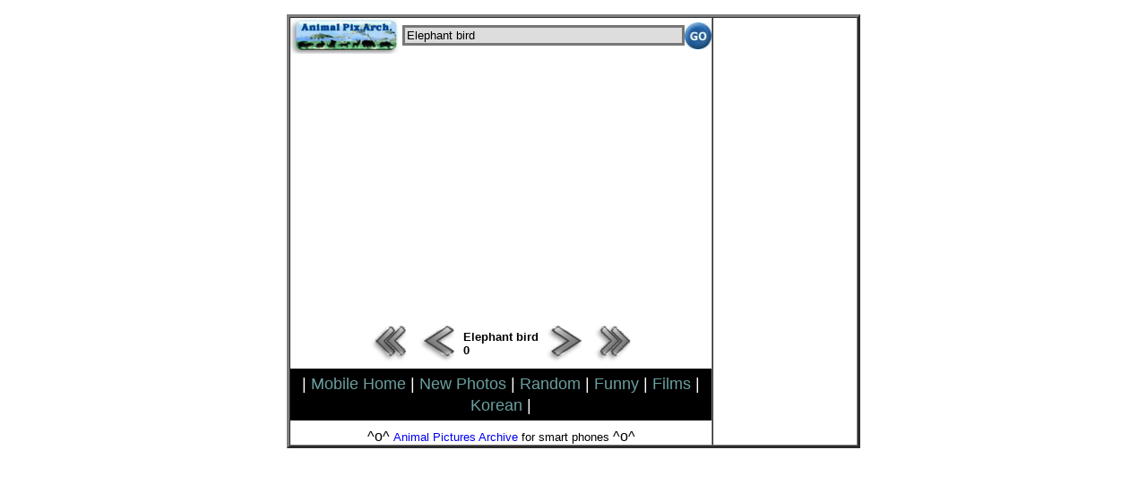

--- FILE ---
content_type: text/html; charset=utf-8
request_url: https://www.google.com/recaptcha/api2/aframe
body_size: 267
content:
<!DOCTYPE HTML><html><head><meta http-equiv="content-type" content="text/html; charset=UTF-8"></head><body><script nonce="mTWXfPoEozC9qHqlFz8iyw">/** Anti-fraud and anti-abuse applications only. See google.com/recaptcha */ try{var clients={'sodar':'https://pagead2.googlesyndication.com/pagead/sodar?'};window.addEventListener("message",function(a){try{if(a.source===window.parent){var b=JSON.parse(a.data);var c=clients[b['id']];if(c){var d=document.createElement('img');d.src=c+b['params']+'&rc='+(localStorage.getItem("rc::a")?sessionStorage.getItem("rc::b"):"");window.document.body.appendChild(d);sessionStorage.setItem("rc::e",parseInt(sessionStorage.getItem("rc::e")||0)+1);localStorage.setItem("rc::h",'1769798601031');}}}catch(b){}});window.parent.postMessage("_grecaptcha_ready", "*");}catch(b){}</script></body></html>